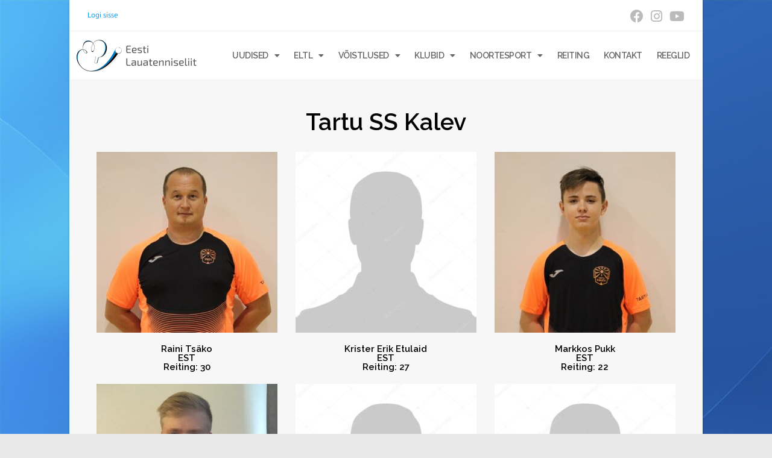

--- FILE ---
content_type: text/css
request_url: https://uus.lauatennis.ee/wp-content/uploads/elementor/css/post-11032.css?ver=1730765105
body_size: 218
content:
.elementor-kit-11032{--e-global-color-primary:#3194C859;--e-global-color-secondary:#54595F;--e-global-color-text:#666666;--e-global-color-accent:#3194C8A1;--e-global-color-3d867303:#6EC1E4;--e-global-color-bfbe91c:#53B848;--e-global-color-2184206f:#F67210;--e-global-color-40925d12:#4054B2;--e-global-color-29080bb2:#DE3F97;--e-global-color-7c10c804:#000;--e-global-color-2685701a:#FFF;--e-global-typography-primary-font-family:"Raleway";--e-global-typography-primary-font-weight:600;--e-global-typography-secondary-font-family:"Raleway";--e-global-typography-secondary-font-weight:400;--e-global-typography-text-font-family:"Open Sans";--e-global-typography-text-font-weight:400;--e-global-typography-accent-font-family:"Open Sans";--e-global-typography-accent-font-weight:500;}.elementor-kit-11032 e-page-transition{background-color:#FFBC7D;}.elementor-section.elementor-section-boxed > .elementor-container{max-width:1000px;}.e-con{--container-max-width:1000px;}{}h1.entry-title{display:var(--page-title-display);}@media(max-width:1024px){.elementor-section.elementor-section-boxed > .elementor-container{max-width:1024px;}.e-con{--container-max-width:1024px;}}@media(max-width:767px){.elementor-section.elementor-section-boxed > .elementor-container{max-width:767px;}.e-con{--container-max-width:767px;}}

--- FILE ---
content_type: text/css
request_url: https://uus.lauatennis.ee/wp-content/uploads/elementor/css/post-7633.css?ver=1730828634
body_size: 217
content:
.elementor-widget-heading .elementor-heading-title{color:var( --e-global-color-primary );font-family:var( --e-global-typography-primary-font-family ), Sans-serif;font-weight:var( --e-global-typography-primary-font-weight );}.elementor-7633 .elementor-element.elementor-element-b30d9e8{text-align:center;}.elementor-7633 .elementor-element.elementor-element-b30d9e8 .elementor-heading-title{color:#000000;}.elementor-widget-image .widget-image-caption{color:var( --e-global-color-text );font-family:var( --e-global-typography-text-font-family ), Sans-serif;font-weight:var( --e-global-typography-text-font-weight );}.elementor-7633 .elementor-element.elementor-element-1675c2e6{text-align:center;}.elementor-7633 .elementor-element.elementor-element-1675c2e6 .elementor-heading-title{color:#000000;}.elementor-7633 .elementor-element.elementor-element-71f78752{text-align:center;}.elementor-7633 .elementor-element.elementor-element-71f78752 .elementor-heading-title{color:#000000;}.elementor-7633 .elementor-element.elementor-element-5ddbcc5d{text-align:center;}.elementor-7633 .elementor-element.elementor-element-5ddbcc5d .elementor-heading-title{color:#000000;}.elementor-7633 .elementor-element.elementor-element-48c87ecb{text-align:center;}.elementor-7633 .elementor-element.elementor-element-48c87ecb .elementor-heading-title{color:#000000;}.elementor-7633 .elementor-element.elementor-element-6aabf686{text-align:center;}.elementor-7633 .elementor-element.elementor-element-6aabf686 .elementor-heading-title{color:#000000;}.elementor-7633 .elementor-element.elementor-element-1955e762{text-align:center;}.elementor-7633 .elementor-element.elementor-element-1955e762 .elementor-heading-title{color:#000000;}.elementor-7633 .elementor-element.elementor-element-55e345b{text-align:center;}.elementor-7633 .elementor-element.elementor-element-55e345b .elementor-heading-title{color:#000000;}.elementor-widget-text-editor{color:var( --e-global-color-text );font-family:var( --e-global-typography-text-font-family ), Sans-serif;font-weight:var( --e-global-typography-text-font-weight );}.elementor-widget-text-editor.elementor-drop-cap-view-stacked .elementor-drop-cap{background-color:var( --e-global-color-primary );}.elementor-widget-text-editor.elementor-drop-cap-view-framed .elementor-drop-cap, .elementor-widget-text-editor.elementor-drop-cap-view-default .elementor-drop-cap{color:var( --e-global-color-primary );border-color:var( --e-global-color-primary );}.elementor-7633 .elementor-element.elementor-element-26f6eee6{column-gap:0px;text-align:center;font-size:25px;}

--- FILE ---
content_type: text/css
request_url: https://uus.lauatennis.ee/wp-content/uploads/elementor/css/post-1180.css?ver=1730765105
body_size: 385
content:
.elementor-1180 .elementor-element.elementor-element-d771b9a:not(.elementor-motion-effects-element-type-background), .elementor-1180 .elementor-element.elementor-element-d771b9a > .elementor-motion-effects-container > .elementor-motion-effects-layer{background-color:#23282d;}.elementor-1180 .elementor-element.elementor-element-d771b9a{transition:background 0.3s, border 0.3s, border-radius 0.3s, box-shadow 0.3s;}.elementor-1180 .elementor-element.elementor-element-d771b9a > .elementor-background-overlay{transition:background 0.3s, border-radius 0.3s, opacity 0.3s;}.elementor-widget-text-editor{color:var( --e-global-color-text );font-family:var( --e-global-typography-text-font-family ), Sans-serif;font-weight:var( --e-global-typography-text-font-weight );}.elementor-widget-text-editor.elementor-drop-cap-view-stacked .elementor-drop-cap{background-color:var( --e-global-color-primary );}.elementor-widget-text-editor.elementor-drop-cap-view-framed .elementor-drop-cap, .elementor-widget-text-editor.elementor-drop-cap-view-default .elementor-drop-cap{color:var( --e-global-color-primary );border-color:var( --e-global-color-primary );}.elementor-1180 .elementor-element.elementor-element-f33460f{color:#ffffff;font-family:"Open Sans", Sans-serif;font-size:0.9em;}.elementor-1180 .elementor-element.elementor-element-b2245bb{text-align:center;color:#ffffff;font-family:"Open Sans", Sans-serif;font-size:0.9em;}.elementor-1180 .elementor-element.elementor-element-b11e56c{text-align:right;color:#ffffff;font-family:"Open Sans", Sans-serif;font-size:0.9em;}.elementor-1180 .elementor-element.elementor-element-a15dc18:not(.elementor-motion-effects-element-type-background), .elementor-1180 .elementor-element.elementor-element-a15dc18 > .elementor-motion-effects-container > .elementor-motion-effects-layer{background-color:#000000;}.elementor-1180 .elementor-element.elementor-element-a15dc18{transition:background 0.3s, border 0.3s, border-radius 0.3s, box-shadow 0.3s;}.elementor-1180 .elementor-element.elementor-element-a15dc18 > .elementor-background-overlay{transition:background 0.3s, border-radius 0.3s, opacity 0.3s;}.elementor-theme-builder-content-area{height:400px;}.elementor-location-header:before, .elementor-location-footer:before{content:"";display:table;clear:both;}@media(max-width:767px){.elementor-1180 .elementor-element.elementor-element-f33460f{text-align:center;}.elementor-1180 .elementor-element.elementor-element-b2245bb{text-align:center;}.elementor-1180 .elementor-element.elementor-element-b11e56c{text-align:center;}}@media(min-width:768px){.elementor-1180 .elementor-element.elementor-element-e98348a{width:20%;}.elementor-1180 .elementor-element.elementor-element-aeb923a{width:60%;}.elementor-1180 .elementor-element.elementor-element-afa2bdd{width:19.996%;}}